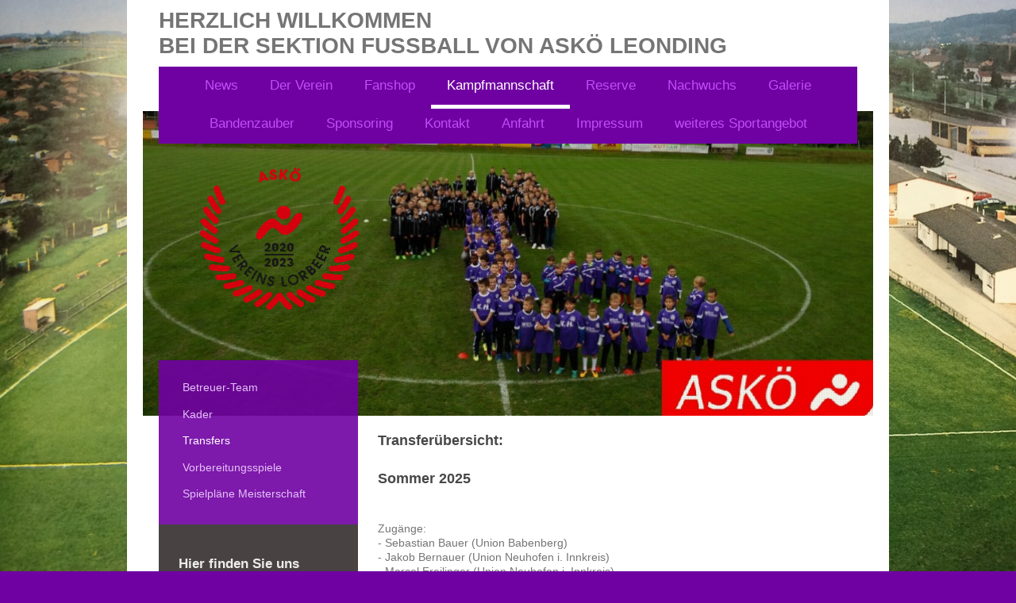

--- FILE ---
content_type: text/html; charset=UTF-8
request_url: https://www.askoe-leonding.at/kampfmannschaft/transfers/
body_size: 9592
content:
<!DOCTYPE html>
<html lang="de"  ><head prefix="og: http://ogp.me/ns# fb: http://ogp.me/ns/fb# business: http://ogp.me/ns/business#">
    <meta http-equiv="Content-Type" content="text/html; charset=utf-8"/>
    <meta name="generator" content="IONOS MyWebsite"/>
        
    <link rel="dns-prefetch" href="//cdn.website-start.de/"/>
    <link rel="dns-prefetch" href="//107.mod.mywebsite-editor.com"/>
    <link rel="dns-prefetch" href="https://107.sb.mywebsite-editor.com/"/>
    <link rel="shortcut icon" href="https://www.askoe-leonding.at/s/misc/favicon.png?1421602222"/>
        <title>ASKÖ Leonding Fußball - Transfers</title>
    <style type="text/css">@media screen and (max-device-width: 1024px) {.diyw a.switchViewWeb {display: inline !important;}}</style>
    <style type="text/css">@media screen and (min-device-width: 1024px) {
            .mediumScreenDisabled { display:block }
            .smallScreenDisabled { display:block }
        }
        @media screen and (max-device-width: 1024px) { .mediumScreenDisabled { display:none } }
        @media screen and (max-device-width: 568px) { .smallScreenDisabled { display:none } }
                @media screen and (min-width: 1024px) {
            .mobilepreview .mediumScreenDisabled { display:block }
            .mobilepreview .smallScreenDisabled { display:block }
        }
        @media screen and (max-width: 1024px) { .mobilepreview .mediumScreenDisabled { display:none } }
        @media screen and (max-width: 568px) { .mobilepreview .smallScreenDisabled { display:none } }</style>
    <meta name="viewport" content="width=device-width, initial-scale=1, maximum-scale=1, minimal-ui"/>

<meta name="format-detection" content="telephone=no"/>
        <meta name="keywords" content="Fußballverein, Fußball, Verein, Mitglied, Mannschaften, Team, Fußballmannschaft"/>
            <meta name="description" content="Neue Seite"/>
            <meta name="robots" content="index,follow"/>
        <link href="//cdn.website-start.de/templates/2110/style.css?1763478093678" rel="stylesheet" type="text/css"/>
    <link href="https://www.askoe-leonding.at/s/style/theming.css?1707404447" rel="stylesheet" type="text/css"/>
    <link href="//cdn.website-start.de/app/cdn/min/group/web.css?1763478093678" rel="stylesheet" type="text/css"/>
<link href="//cdn.website-start.de/app/cdn/min/moduleserver/css/de_DE/common,shoppingbasket?1763478093678" rel="stylesheet" type="text/css"/>
    <link href="//cdn.website-start.de/app/cdn/min/group/mobilenavigation.css?1763478093678" rel="stylesheet" type="text/css"/>
    <link href="https://107.sb.mywebsite-editor.com/app/logstate2-css.php?site=722360883&amp;t=1768948004" rel="stylesheet" type="text/css"/>

<script type="text/javascript">
    /* <![CDATA[ */
var stagingMode = '';
    /* ]]> */
</script>
<script src="https://107.sb.mywebsite-editor.com/app/logstate-js.php?site=722360883&amp;t=1768948004"></script>

    <link href="//cdn.website-start.de/templates/2110/print.css?1763478093678" rel="stylesheet" media="print" type="text/css"/>
    <script type="text/javascript">
    /* <![CDATA[ */
    var systemurl = 'https://107.sb.mywebsite-editor.com/';
    var webPath = '/';
    var proxyName = '';
    var webServerName = 'www.askoe-leonding.at';
    var sslServerUrl = 'https://www.askoe-leonding.at';
    var nonSslServerUrl = 'http://www.askoe-leonding.at';
    var webserverProtocol = 'http://';
    var nghScriptsUrlPrefix = '//107.mod.mywebsite-editor.com';
    var sessionNamespace = 'DIY_SB';
    var jimdoData = {
        cdnUrl:  '//cdn.website-start.de/',
        messages: {
            lightBox: {
    image : 'Bild',
    of: 'von'
}

        },
        isTrial: 0,
        pageId: 926496383    };
    var script_basisID = "722360883";

    diy = window.diy || {};
    diy.web = diy.web || {};

        diy.web.jsBaseUrl = "//cdn.website-start.de/s/build/";

    diy.context = diy.context || {};
    diy.context.type = diy.context.type || 'web';
    /* ]]> */
</script>

<script type="text/javascript" src="//cdn.website-start.de/app/cdn/min/group/web.js?1763478093678" crossorigin="anonymous"></script><script type="text/javascript" src="//cdn.website-start.de/s/build/web.bundle.js?1763478093678" crossorigin="anonymous"></script><script type="text/javascript" src="//cdn.website-start.de/app/cdn/min/group/mobilenavigation.js?1763478093678" crossorigin="anonymous"></script><script src="//cdn.website-start.de/app/cdn/min/moduleserver/js/de_DE/common,shoppingbasket?1763478093678"></script>
<script type="text/javascript" src="https://cdn.website-start.de/proxy/apps/the5mu/resource/dependencies/"></script><script type="text/javascript">
                    if (typeof require !== 'undefined') {
                        require.config({
                            waitSeconds : 10,
                            baseUrl : 'https://cdn.website-start.de/proxy/apps/the5mu/js/'
                        });
                    }
                </script><script type="text/javascript" src="//cdn.website-start.de/app/cdn/min/group/pfcsupport.js?1763478093678" crossorigin="anonymous"></script>    <meta property="og:type" content="business.business"/>
    <meta property="og:url" content="https://www.askoe-leonding.at/kampfmannschaft/transfers/"/>
    <meta property="og:title" content="ASKÖ Leonding Fußball - Transfers"/>
            <meta property="og:description" content="Neue Seite"/>
                <meta property="og:image" content="https://www.askoe-leonding.at/s/misc/logo.png?t=1766125249"/>
        <meta property="business:contact_data:country_name" content="Deutschland"/>
    <meta property="business:contact_data:street_address" content="Paschinger Straße 55"/>
    <meta property="business:contact_data:locality" content="Leonding"/>
    <meta property="business:contact_data:region" content="100"/>
    <meta property="business:contact_data:email" content="office@askoe-leonding.at"/>
    <meta property="business:contact_data:postal_code" content="4060"/>
    <meta property="business:contact_data:phone_number" content="+43 660 6771822"/>
    
    
</head>


<body class="body diyBgActive  cc-pagemode-default diyfeSidebarLeft diy-market-de_DE" data-pageid="926496383" id="page-926496383">
    
    <div class="diyw">
        <div class="diyweb">
	<div class="diywebLiveArea">
		
<nav id="diyfeMobileNav" class="diyfeCA diyfeCA2" role="navigation">
    <a title="Navigation aufklappen/zuklappen">Navigation aufklappen/zuklappen</a>
    <ul class="mainNav1"><li class=" hasSubNavigation"><a data-page-id="926312816" href="https://www.askoe-leonding.at/" class=" level_1"><span>News</span></a><span class="diyfeDropDownSubOpener">&nbsp;</span><div class="diyfeDropDownSubList diyfeCA diyfeCA3"><ul class="mainNav2"><li class=" hasSubNavigation"><a data-page-id="926490621" href="https://www.askoe-leonding.at/nw-trainersuche/" class=" level_2"><span>NW-Trainersuche</span></a></li><li class=" hasSubNavigation"><a data-page-id="926407411" href="https://www.askoe-leonding.at/vereinskollektion/" class=" level_2"><span>Vereinskollektion</span></a></li></ul></div></li><li class=" hasSubNavigation"><a data-page-id="926296461" href="https://www.askoe-leonding.at/der-verein/" class=" level_1"><span>Der Verein</span></a><span class="diyfeDropDownSubOpener">&nbsp;</span><div class="diyfeDropDownSubList diyfeCA diyfeCA3"><ul class="mainNav2"><li class=" hasSubNavigation"><a data-page-id="926296865" href="https://www.askoe-leonding.at/der-verein/sektionsleitung/" class=" level_2"><span>Sektionsleitung</span></a></li><li class=" hasSubNavigation"><a data-page-id="926297817" href="https://www.askoe-leonding.at/der-verein/chronik/" class=" level_2"><span>Chronik</span></a></li><li class=" hasSubNavigation"><a data-page-id="926297818" href="https://www.askoe-leonding.at/der-verein/gaumbergstadion/" class=" level_2"><span>Gaumbergstadion</span></a><span class="diyfeDropDownSubOpener">&nbsp;</span><div class="diyfeDropDownSubList diyfeCA diyfeCA3"><ul class="mainNav3"><li class=" hasSubNavigation"><a data-page-id="926497732" href="https://www.askoe-leonding.at/der-verein/gaumbergstadion/eintrittspreise/" class=" level_3"><span>Eintrittspreise</span></a></li></ul></div></li></ul></div></li><li class=" hasSubNavigation"><a data-page-id="926523967" href="https://www.askoe-leonding.at/fanshop/" class=" level_1"><span>Fanshop</span></a><div class="diyfeDropDownSubList diyfeCA diyfeCA3"><ul class="mainNav2"></ul></div></li><li class="parent hasSubNavigation"><a data-page-id="926296352" href="https://www.askoe-leonding.at/kampfmannschaft/" class="parent level_1"><span>Kampfmannschaft</span></a><span class="diyfeDropDownSubOpener">&nbsp;</span><div class="diyfeDropDownSubList diyfeCA diyfeCA3"><ul class="mainNav2"><li class=" hasSubNavigation"><a data-page-id="926297808" href="https://www.askoe-leonding.at/kampfmannschaft/betreuer-team/" class=" level_2"><span>Betreuer-Team</span></a></li><li class=" hasSubNavigation"><a data-page-id="926524047" href="https://www.askoe-leonding.at/kampfmannschaft/kader/" class=" level_2"><span>Kader</span></a></li><li class="current hasSubNavigation"><a data-page-id="926496383" href="https://www.askoe-leonding.at/kampfmannschaft/transfers/" class="current level_2"><span>Transfers</span></a></li><li class=" hasSubNavigation"><a data-page-id="926526004" href="https://www.askoe-leonding.at/kampfmannschaft/vorbereitungsspiele/" class=" level_2"><span>Vorbereitungsspiele</span></a></li><li class=" hasSubNavigation"><a data-page-id="926503985" href="https://www.askoe-leonding.at/kampfmannschaft/spielpläne-meisterschaft/" class=" level_2"><span>Spielpläne Meisterschaft</span></a></li></ul></div></li><li class=" hasSubNavigation"><a data-page-id="926524049" href="https://www.askoe-leonding.at/reserve/" class=" level_1"><span>Reserve</span></a><span class="diyfeDropDownSubOpener">&nbsp;</span><div class="diyfeDropDownSubList diyfeCA diyfeCA3"><ul class="mainNav2"><li class=" hasSubNavigation"><a data-page-id="926524050" href="https://www.askoe-leonding.at/reserve/betreuer-team/" class=" level_2"><span>Betreuer-Team</span></a></li><li class=" hasSubNavigation"><a data-page-id="926524051" href="https://www.askoe-leonding.at/reserve/kader/" class=" level_2"><span>Kader</span></a></li><li class=" hasSubNavigation"><a data-page-id="926524053" href="https://www.askoe-leonding.at/reserve/spielpläne-meisterschaft/" class=" level_2"><span>Spielpläne Meisterschaft</span></a></li></ul></div></li><li class=" hasSubNavigation"><a data-page-id="926296360" href="https://www.askoe-leonding.at/nachwuchs/" class=" level_1"><span>Nachwuchs</span></a><span class="diyfeDropDownSubOpener">&nbsp;</span><div class="diyfeDropDownSubList diyfeCA diyfeCA3"><ul class="mainNav2"><li class=" hasSubNavigation"><a data-page-id="926296361" href="https://www.askoe-leonding.at/nachwuchs/nachwuchsleitung/" class=" level_2"><span>Nachwuchsleitung</span></a></li><li class=" hasSubNavigation"><a data-page-id="926520185" href="https://www.askoe-leonding.at/nachwuchs/nw-tormanntraining/" class=" level_2"><span>NW-Tormanntraining</span></a></li><li class=" hasSubNavigation"><a data-page-id="926528483" href="https://www.askoe-leonding.at/nachwuchs/spieleranmeldung/" class=" level_2"><span>Spieleranmeldung</span></a></li><li class=" hasSubNavigation"><a data-page-id="926347631" href="https://www.askoe-leonding.at/nachwuchs/u17/" class=" level_2"><span>U17</span></a><span class="diyfeDropDownSubOpener">&nbsp;</span><div class="diyfeDropDownSubList diyfeCA diyfeCA3"><ul class="mainNav3"><li class=" hasSubNavigation"><a data-page-id="926490608" href="https://www.askoe-leonding.at/nachwuchs/u17/betreuer-team/" class=" level_3"><span>Betreuer Team</span></a></li></ul></div></li><li class=" hasSubNavigation"><a data-page-id="926421329" href="https://www.askoe-leonding.at/nachwuchs/u15/" class=" level_2"><span>U15</span></a><span class="diyfeDropDownSubOpener">&nbsp;</span><div class="diyfeDropDownSubList diyfeCA diyfeCA3"><ul class="mainNav3"><li class=" hasSubNavigation"><a data-page-id="926490610" href="https://www.askoe-leonding.at/nachwuchs/u15/betreuer-team/" class=" level_3"><span>Betreuer Team</span></a></li></ul></div></li><li class=" hasSubNavigation"><a data-page-id="926453796" href="https://www.askoe-leonding.at/nachwuchs/u14/" class=" level_2"><span>U14</span></a><span class="diyfeDropDownSubOpener">&nbsp;</span><div class="diyfeDropDownSubList diyfeCA diyfeCA3"><ul class="mainNav3"><li class=" hasSubNavigation"><a data-page-id="926490612" href="https://www.askoe-leonding.at/nachwuchs/u14/betreuer-team/" class=" level_3"><span>Betreuer Team</span></a></li></ul></div></li><li class=" hasSubNavigation"><a data-page-id="926478736" href="https://www.askoe-leonding.at/nachwuchs/u13/" class=" level_2"><span>U13</span></a><span class="diyfeDropDownSubOpener">&nbsp;</span><div class="diyfeDropDownSubList diyfeCA diyfeCA3"><ul class="mainNav3"><li class=" hasSubNavigation"><a data-page-id="926490615" href="https://www.askoe-leonding.at/nachwuchs/u13/betreuer-team/" class=" level_3"><span>Betreuer Team</span></a></li></ul></div></li><li class=" hasSubNavigation"><a data-page-id="926296480" href="https://www.askoe-leonding.at/nachwuchs/u12/" class=" level_2"><span>U12</span></a><span class="diyfeDropDownSubOpener">&nbsp;</span><div class="diyfeDropDownSubList diyfeCA diyfeCA3"><ul class="mainNav3"><li class=" hasSubNavigation"><a data-page-id="926490600" href="https://www.askoe-leonding.at/nachwuchs/u12/betreuer-team/" class=" level_3"><span>Betreuer Team</span></a></li></ul></div></li><li class=" hasSubNavigation"><a data-page-id="926510277" href="https://www.askoe-leonding.at/nachwuchs/u11/" class=" level_2"><span>U11</span></a><span class="diyfeDropDownSubOpener">&nbsp;</span><div class="diyfeDropDownSubList diyfeCA diyfeCA3"><ul class="mainNav3"><li class=" hasSubNavigation"><a data-page-id="926510278" href="https://www.askoe-leonding.at/nachwuchs/u11/betreuer-team/" class=" level_3"><span>Betreuer Team</span></a></li></ul></div></li><li class=" hasSubNavigation"><a data-page-id="926296484" href="https://www.askoe-leonding.at/nachwuchs/u10/" class=" level_2"><span>U10</span></a><span class="diyfeDropDownSubOpener">&nbsp;</span><div class="diyfeDropDownSubList diyfeCA diyfeCA3"><ul class="mainNav3"><li class=" hasSubNavigation"><a data-page-id="926490604" href="https://www.askoe-leonding.at/nachwuchs/u10/betreuer-team/" class=" level_3"><span>Betreuer Team</span></a></li></ul></div></li><li class=" hasSubNavigation"><a data-page-id="926526715" href="https://www.askoe-leonding.at/nachwuchs/u09/" class=" level_2"><span>U09</span></a><span class="diyfeDropDownSubOpener">&nbsp;</span><div class="diyfeDropDownSubList diyfeCA diyfeCA3"><ul class="mainNav3"><li class=" hasSubNavigation"><a data-page-id="926526716" href="https://www.askoe-leonding.at/nachwuchs/u09/betreuer/" class=" level_3"><span>Betreuer</span></a></li></ul></div></li><li class=" hasSubNavigation"><a data-page-id="926296481" href="https://www.askoe-leonding.at/nachwuchs/u08/" class=" level_2"><span>U08</span></a><span class="diyfeDropDownSubOpener">&nbsp;</span><div class="diyfeDropDownSubList diyfeCA diyfeCA3"><ul class="mainNav3"><li class=" hasSubNavigation"><a data-page-id="926490605" href="https://www.askoe-leonding.at/nachwuchs/u08/betreuer-team/" class=" level_3"><span>Betreuer Team</span></a></li></ul></div></li><li class=" hasSubNavigation"><a data-page-id="926296483" href="https://www.askoe-leonding.at/nachwuchs/u07/" class=" level_2"><span>U07</span></a><span class="diyfeDropDownSubOpener">&nbsp;</span><div class="diyfeDropDownSubList diyfeCA diyfeCA3"><ul class="mainNav3"><li class=" hasSubNavigation"><a data-page-id="926490602" href="https://www.askoe-leonding.at/nachwuchs/u07/betreuer-team/" class=" level_3"><span>Betreuer Team</span></a></li></ul></div></li><li class=" hasSubNavigation"><a data-page-id="926296485" href="https://www.askoe-leonding.at/nachwuchs/bambinis/" class=" level_2"><span>Bambinis</span></a><span class="diyfeDropDownSubOpener">&nbsp;</span><div class="diyfeDropDownSubList diyfeCA diyfeCA3"><ul class="mainNav3"><li class=" hasSubNavigation"><a data-page-id="926490616" href="https://www.askoe-leonding.at/nachwuchs/bambinis/betreuer-team/" class=" level_3"><span>Betreuer Team</span></a></li><li class=" hasSubNavigation"><a data-page-id="926297803" href="https://www.askoe-leonding.at/nachwuchs/bambinis/trainingszeiten/" class=" level_3"><span>Trainingszeiten</span></a></li><li class=" hasSubNavigation"><a data-page-id="926297804" href="https://www.askoe-leonding.at/nachwuchs/bambinis/impressionen/" class=" level_3"><span>Impressionen</span></a></li></ul></div></li></ul></div></li><li class=" hasSubNavigation"><a data-page-id="926524220" href="https://www.askoe-leonding.at/galerie/" class=" level_1"><span>Galerie</span></a><span class="diyfeDropDownSubOpener">&nbsp;</span><div class="diyfeDropDownSubList diyfeCA diyfeCA3"><ul class="mainNav2"><li class=" hasSubNavigation"><a data-page-id="926531960" href="https://www.askoe-leonding.at/galerie/2022/" class=" level_2"><span>2022</span></a><span class="diyfeDropDownSubOpener">&nbsp;</span><div class="diyfeDropDownSubList diyfeCA diyfeCA3"><ul class="mainNav3"><li class=" hasSubNavigation"><a data-page-id="926524580" href="https://www.askoe-leonding.at/galerie/2022/2022-03-19-sv-franckviertel/" class=" level_3"><span>2022-03-19 SV Franckviertel</span></a></li><li class=" hasSubNavigation"><a data-page-id="926524834" href="https://www.askoe-leonding.at/galerie/2022/2022-04-01-sv-urfahr/" class=" level_3"><span>2022-04-01 SV Urfahr</span></a></li><li class=" hasSubNavigation"><a data-page-id="926524906" href="https://www.askoe-leonding.at/galerie/2022/2022-04-08-edelweiss-juniors/" class=" level_3"><span>2022-04-08 Edelweiss Juniors</span></a></li><li class=" hasSubNavigation"><a data-page-id="926524940" href="https://www.askoe-leonding.at/galerie/2022/trainingslager-nw-2022/" class=" level_3"><span>Trainingslager NW 2022</span></a></li><li class=" hasSubNavigation"><a data-page-id="926525013" href="https://www.askoe-leonding.at/galerie/2022/2022-04-19-sv-oftering/" class=" level_3"><span>2022-04-19 SV Oftering</span></a></li><li class=" hasSubNavigation"><a data-page-id="926525076" href="https://www.askoe-leonding.at/galerie/2022/2022-04-24-fc-wels-juniors/" class=" level_3"><span>2022-04-24 FC Wels Juniors</span></a></li><li class=" hasSubNavigation"><a data-page-id="926525178" href="https://www.askoe-leonding.at/galerie/2022/2022-04-29-spg-walding-rottenegg/" class=" level_3"><span>2022-04-29 SPG Walding/Rottenegg</span></a></li><li class=" hasSubNavigation"><a data-page-id="926525282" href="https://www.askoe-leonding.at/galerie/2022/2022-05-07-kirchberg-thening/" class=" level_3"><span>2022-05-07 Kirchberg/Thening</span></a></li><li class=" hasSubNavigation"><a data-page-id="926525422" href="https://www.askoe-leonding.at/galerie/2022/2022-05-15-stahl-linz/" class=" level_3"><span>2022-05-15 Stahl Linz</span></a></li><li class=" hasSubNavigation"><a data-page-id="926525506" href="https://www.askoe-leonding.at/galerie/2022/2022-05-20-union-babenberg/" class=" level_3"><span>2022-05-20 Union Babenberg</span></a></li><li class=" hasSubNavigation"><a data-page-id="926525619" href="https://www.askoe-leonding.at/galerie/2022/2022-05-26-st-martin-tr/" class=" level_3"><span>2022-05-26 St.Martin/Tr.</span></a></li><li class=" hasSubNavigation"><a data-page-id="926525620" href="https://www.askoe-leonding.at/galerie/2022/2022-05-29-dardania/" class=" level_3"><span>2022-05-29 Dardania</span></a></li><li class=" hasSubNavigation"><a data-page-id="926525722" href="https://www.askoe-leonding.at/galerie/2022/2022-06-06-pasching-16/" class=" level_3"><span>2022-06-06 Pasching 16</span></a></li><li class=" hasSubNavigation"><a data-page-id="926525785" href="https://www.askoe-leonding.at/galerie/2022/2022-06-11-alkoven/" class=" level_3"><span>2022-06-11 Alkoven</span></a></li><li class=" hasSubNavigation"><a data-page-id="926525786" href="https://www.askoe-leonding.at/galerie/2022/2022-06-11-meisterfeier/" class=" level_3"><span>2022-06-11 MEISTERFEIER</span></a></li></ul></div></li><li class=" hasSubNavigation"><a data-page-id="926524221" href="https://www.askoe-leonding.at/galerie/trainingslager-km-2022/" class=" level_2"><span>Trainingslager KM 2022</span></a><span class="diyfeDropDownSubOpener">&nbsp;</span><div class="diyfeDropDownSubList diyfeCA diyfeCA3"><ul class="mainNav3"><li class=" hasSubNavigation"><a data-page-id="926524222" href="https://www.askoe-leonding.at/galerie/trainingslager-km-2022/do-03-03-2022/" class=" level_3"><span>DO, 03.03.2022</span></a></li><li class=" hasSubNavigation"><a data-page-id="926524223" href="https://www.askoe-leonding.at/galerie/trainingslager-km-2022/fr-04-03-2022/" class=" level_3"><span>FR, 04.03.2022</span></a></li><li class=" hasSubNavigation"><a data-page-id="926524224" href="https://www.askoe-leonding.at/galerie/trainingslager-km-2022/sa-05-03-2022/" class=" level_3"><span>SA, 05.03.2022</span></a></li><li class=" hasSubNavigation"><a data-page-id="926524225" href="https://www.askoe-leonding.at/galerie/trainingslager-km-2022/so-06-03-2022/" class=" level_3"><span>SO, 06.03.2022</span></a></li></ul></div></li><li class=" hasSubNavigation"><a data-page-id="926531961" href="https://www.askoe-leonding.at/galerie/saison-2023-24/" class=" level_2"><span>Saison 2023/24</span></a><span class="diyfeDropDownSubOpener">&nbsp;</span><div class="diyfeDropDownSubList diyfeCA diyfeCA3"><ul class="mainNav3"><li class=" hasSubNavigation"><a data-page-id="926531962" href="https://www.askoe-leonding.at/galerie/saison-2023-24/2023-07-18-km-vs-spg-katsdorf/" class=" level_3"><span>2023-07-18 KM vs. SPG Katsdorf</span></a></li><li class=" hasSubNavigation"><a data-page-id="926531975" href="https://www.askoe-leonding.at/galerie/saison-2023-24/2023-07-21-km-vs-luftenberg/" class=" level_3"><span>2023-07-21 KM vs. Luftenberg</span></a></li><li class=" hasSubNavigation"><a data-page-id="926532058" href="https://www.askoe-leonding.at/galerie/saison-2023-24/2023-07-24-1b-vs-v-marchtrenk/" class=" level_3"><span>2023-07-24 1b vs. V. Marchtrenk</span></a></li><li class=" hasSubNavigation"><a data-page-id="926532079" href="https://www.askoe-leonding.at/galerie/saison-2023-24/2023-07-27-km-vs-spg-katsdorf/" class=" level_3"><span>2023-07-27 KM vs. SPG Katsdorf</span></a></li><li class=" hasSubNavigation"><a data-page-id="926532156" href="https://www.askoe-leonding.at/galerie/saison-2023-24/2023-08-02-bis-2023-08-04-sommercamp-1-woche/" class=" level_3"><span>2023-08-02 bis 2023-08-04 Sommercamp 1. Woche</span></a></li><li class=" hasSubNavigation"><a data-page-id="926532399" href="https://www.askoe-leonding.at/galerie/saison-2023-24/2023-08-20-km-vs-spg-nnk-st-florian-juniors/" class=" level_3"><span>2023-08-20 KM vs. SPG NNK / St. Florian Juniors</span></a></li><li class=" hasSubNavigation"><a data-page-id="926532435" href="https://www.askoe-leonding.at/galerie/saison-2023-24/2023-08-27-km-1b-vs-pucking/" class=" level_3"><span>2023-08-27 KM/1b vs. Pucking</span></a></li><li class=" hasSubNavigation"><a data-page-id="926532562" href="https://www.askoe-leonding.at/galerie/saison-2023-24/2023-09-03-km-1b-vs-blaue-elf-linz/" class=" level_3"><span>2023-09-03 KM/1b vs. Blaue Elf Linz</span></a></li><li class=" hasSubNavigation"><a data-page-id="926532976" href="https://www.askoe-leonding.at/galerie/saison-2023-24/2023-09-30-km-1b-vs-neue-heimat-linz/" class=" level_3"><span>2023-09-30 KM/1b vs. Neue Heimat Linz</span></a></li><li class=" hasSubNavigation"><a data-page-id="926533023" href="https://www.askoe-leonding.at/galerie/saison-2023-24/2023-10-07-km-1b-vs-spg-wilhering-mühlbach/" class=" level_3"><span>2023-10-07 KM/1b vs. SPG Wilhering/Mühlbach</span></a></li><li class=" hasSubNavigation"><a data-page-id="926533388" href="https://www.askoe-leonding.at/galerie/saison-2023-24/2023-11-04-km-vs-eferding-fraham/" class=" level_3"><span>2023-11-04 KM vs. Eferding/Fraham</span></a></li><li class=" hasSubNavigation"><a data-page-id="926535077" href="https://www.askoe-leonding.at/galerie/saison-2023-24/2024-02-24-km-vs-sv-haka-traun/" class=" level_3"><span>2024-02-24 KM vs. SV HAKA Traun</span></a></li><li class=" hasSubNavigation"><a data-page-id="926535537" href="https://www.askoe-leonding.at/galerie/saison-2023-24/2024-03-30-km-1b-vs-blaue-elf-linz/" class=" level_3"><span>2024-03-30 KM/1b vs. Blaue Elf Linz</span></a></li><li class=" hasSubNavigation"><a data-page-id="926535786" href="https://www.askoe-leonding.at/galerie/saison-2023-24/2024-04-20-km-1b-vs-pichling/" class=" level_3"><span>2024-04-20 KM/1b vs. Pichling</span></a></li><li class=" hasSubNavigation"><a data-page-id="926535879" href="https://www.askoe-leonding.at/galerie/saison-2023-24/2024-04-27-km-1b-vs-neue-heimat/" class=" level_3"><span>2024-04-27 KM/1b vs. Neue Heimat</span></a></li><li class=" hasSubNavigation"><a data-page-id="926535999" href="https://www.askoe-leonding.at/galerie/saison-2023-24/2024-05-09-km-1b-vs-dionysen-tr/" class=" level_3"><span>2024-05-09 KM/1b vs. Dionysen/Tr.</span></a></li></ul></div></li><li class=" hasSubNavigation"><a data-page-id="926537397" href="https://www.askoe-leonding.at/galerie/saison-2024-25/" class=" level_2"><span>Saison 2024/25</span></a><span class="diyfeDropDownSubOpener">&nbsp;</span><div class="diyfeDropDownSubList diyfeCA diyfeCA3"><ul class="mainNav3"><li class=" hasSubNavigation"><a data-page-id="926537398" href="https://www.askoe-leonding.at/galerie/saison-2024-25/2024-09-20-km-1b-vs-union-ansfelden/" class=" level_3"><span>2024-09-20 KM/1b vs. Union Ansfelden</span></a></li><li class=" hasSubNavigation"><a data-page-id="926537663" href="https://www.askoe-leonding.at/galerie/saison-2024-25/2024-10-12-km-1b-vs-union-leonding/" class=" level_3"><span>2024-10-12 KM/1b vs. Union Leonding</span></a></li><li class=" hasSubNavigation"><a data-page-id="926537875" href="https://www.askoe-leonding.at/galerie/saison-2024-25/2024-11-02-1b-vs-bad-hall/" class=" level_3"><span>2024-11-02 1b vs. Bad Hall</span></a></li><li class=" hasSubNavigation"><a data-page-id="926537959" href="https://www.askoe-leonding.at/galerie/saison-2024-25/2024-11-09-km-1b-vs-spv-kematen-piberbach-rohr/" class=" level_3"><span>2024-11-09 KM/1b vs. SPV Kematen-Piberbach/Rohr</span></a></li></ul></div></li></ul></div></li><li class=" hasSubNavigation"><a data-page-id="926487170" href="https://www.askoe-leonding.at/bandenzauber/" class=" level_1"><span>Bandenzauber</span></a><div class="diyfeDropDownSubList diyfeCA diyfeCA3"><ul class="mainNav2"></ul></div></li><li class=" hasSubNavigation"><a data-page-id="926296473" href="https://www.askoe-leonding.at/sponsoring/" class=" level_1"><span>Sponsoring</span></a><div class="diyfeDropDownSubList diyfeCA diyfeCA3"><ul class="mainNav2"></ul></div></li><li class=" hasSubNavigation"><a data-page-id="926296341" href="https://www.askoe-leonding.at/kontakt/" class=" level_1"><span>Kontakt</span></a></li><li class=" hasSubNavigation"><a data-page-id="926296342" href="https://www.askoe-leonding.at/anfahrt/" class=" level_1"><span>Anfahrt</span></a></li><li class=" hasSubNavigation"><a data-page-id="926296343" href="https://www.askoe-leonding.at/impressum/" class=" level_1"><span>Impressum</span></a></li><li class=" hasSubNavigation"><a data-page-id="926512319" href="https://www.askoe-leonding.at/weiteres-sportangebot/" class=" level_1"><span>weiteres Sportangebot</span></a><span class="diyfeDropDownSubOpener">&nbsp;</span><div class="diyfeDropDownSubList diyfeCA diyfeCA3"><ul class="mainNav2"><li class=" hasSubNavigation"><a data-page-id="926512325" href="https://www.askoe-leonding.at/weiteres-sportangebot/judo/" class=" level_2"><span>Judo</span></a></li><li class=" hasSubNavigation"><a data-page-id="926512324" href="https://www.askoe-leonding.at/weiteres-sportangebot/ringen/" class=" level_2"><span>Ringen</span></a></li><li class=" hasSubNavigation"><a data-page-id="926512323" href="https://www.askoe-leonding.at/weiteres-sportangebot/schach/" class=" level_2"><span>Schach</span></a></li><li class=" hasSubNavigation"><a data-page-id="926512322" href="https://www.askoe-leonding.at/weiteres-sportangebot/stocksport/" class=" level_2"><span>Stocksport</span></a></li><li class=" hasSubNavigation"><a data-page-id="926512321" href="https://www.askoe-leonding.at/weiteres-sportangebot/tennis/" class=" level_2"><span>Tennis</span></a></li><li class=" hasSubNavigation"><a data-page-id="926512327" href="https://www.askoe-leonding.at/weiteres-sportangebot/tischtennis/" class=" level_2"><span>Tischtennis</span></a></li><li class=" hasSubNavigation"><a data-page-id="926512328" href="https://www.askoe-leonding.at/weiteres-sportangebot/turnen-gymnastik-fit-50/" class=" level_2"><span>Turnen, Gymnastik, FIT +50</span></a></li><li class=" hasSubNavigation"><a data-page-id="926512320" href="https://www.askoe-leonding.at/weiteres-sportangebot/wintersport/" class=" level_2"><span>Wintersport</span></a></li></ul></div></li></ul></nav>
	</div>
	<div class="diywebLogo">
		<div class="diywebLiveArea">
			<div class="diywebMainGutter">
				<div class="diyfeGE">
					<div class="diyfeCA diyfeCA1">
						
    <style type="text/css" media="all">
        /* <![CDATA[ */
                .diyw #website-logo {
            text-align: left !important;
                        padding: 0px 0;
                    }
        
        
        .diyw #website-logo p.website-logo-text,
        .diyw #website-logo p.website-logo-text a.website-logo-text {
            text-align: left !important;
            font-family: Verdana, Geneva, sans-serif !important;
            font-size: 28px !important;
            font-style: normal !important;
            font-weight: bold !important;
        }
        
                /* ]]> */
    </style>

    <div id="website-logo">
    
                    <p class="website-logo-text "><a href="https://www.askoe-leonding.at/" class="website-logo-text">HERZLICH WILLKOMMEN<br/>
BEI DER SEKTION FUSSBALL VON ASKÖ LEONDING</a>
            </p>
            </div>


					</div>
				</div>
			</div>
		</div>
	</div>
	<div class="diywebLiveArea">
		<div class="diywebAppContainer"><div id="diywebAppContainer1st"></div></div>
	</div>
	<div class="diywebNav diywebNavHorizontal diywebNavMain diywebNav1">
		<div class="diywebLiveArea diyfeCA diyfeCA2">
				<div class="diywebMainGutter">
					<div class="diyfeGE">
						<div class="diywebGutter">
							<div class="diywebExpander">
								<div class="webnavigation"><ul id="mainNav1" class="mainNav1"><li class="navTopItemGroup_1"><a data-page-id="926312816" href="https://www.askoe-leonding.at/" class="level_1"><span>News</span></a></li><li class="navTopItemGroup_2"><a data-page-id="926296461" href="https://www.askoe-leonding.at/der-verein/" class="level_1"><span>Der Verein</span></a></li><li class="navTopItemGroup_3"><a data-page-id="926523967" href="https://www.askoe-leonding.at/fanshop/" class="level_1"><span>Fanshop</span></a></li><li class="navTopItemGroup_4"><a data-page-id="926296352" href="https://www.askoe-leonding.at/kampfmannschaft/" class="parent level_1"><span>Kampfmannschaft</span></a></li><li class="navTopItemGroup_5"><a data-page-id="926524049" href="https://www.askoe-leonding.at/reserve/" class="level_1"><span>Reserve</span></a></li><li class="navTopItemGroup_6"><a data-page-id="926296360" href="https://www.askoe-leonding.at/nachwuchs/" class="level_1"><span>Nachwuchs</span></a></li><li class="navTopItemGroup_7"><a data-page-id="926524220" href="https://www.askoe-leonding.at/galerie/" class="level_1"><span>Galerie</span></a></li><li class="navTopItemGroup_8"><a data-page-id="926487170" href="https://www.askoe-leonding.at/bandenzauber/" class="level_1"><span>Bandenzauber</span></a></li><li class="navTopItemGroup_9"><a data-page-id="926296473" href="https://www.askoe-leonding.at/sponsoring/" class="level_1"><span>Sponsoring</span></a></li><li class="navTopItemGroup_10"><a data-page-id="926296341" href="https://www.askoe-leonding.at/kontakt/" class="level_1"><span>Kontakt</span></a></li><li class="navTopItemGroup_11"><a data-page-id="926296342" href="https://www.askoe-leonding.at/anfahrt/" class="level_1"><span>Anfahrt</span></a></li><li class="navTopItemGroup_12"><a data-page-id="926296343" href="https://www.askoe-leonding.at/impressum/" class="level_1"><span>Impressum</span></a></li><li class="navTopItemGroup_13"><a data-page-id="926512319" href="https://www.askoe-leonding.at/weiteres-sportangebot/" class="level_1"><span>weiteres Sportangebot</span></a></li></ul></div>
							</div>
						</div>
					</div>
				</div>
			</div>
	</div>
	<div class="diywebEmotionHeader">
			<div class="diywebLiveArea">
				<div class="diywebMainGutter">
					<div class="diyfeGE">
						<div class="diywebGutter">

							
<style type="text/css" media="all">
.diyw div#emotion-header {
        max-width: 920px;
        max-height: 384px;
                background: #EEEEEE;
    }

.diyw div#emotion-header-title-bg {
    left: 0%;
    top: 35%;
    width: 100%;
    height: 100%;

    background-color: #6e0aa0;
    opacity: 0.00;
    filter: alpha(opacity = 0);
    display: none;}

.diyw div#emotion-header strong#emotion-header-title {
    left: 12%;
    top: 35%;
    color: #ffffff;
    display: none;    font: italic bold 34px/120% Verdana, Geneva, sans-serif;
}

.diyw div#emotion-no-bg-container{
    max-height: 384px;
}

.diyw div#emotion-no-bg-container .emotion-no-bg-height {
    margin-top: 41.74%;
}
</style>
<div id="emotion-header" data-action="loadView" data-params="active" data-imagescount="1">
            <img src="https://www.askoe-leonding.at/s/img/emotionheader.png?1649244233.920px.384px" id="emotion-header-img" alt=""/>
            
        <div id="ehSlideshowPlaceholder">
            <div id="ehSlideShow">
                <div class="slide-container">
                                        <div style="background-color: #EEEEEE">
                            <img src="https://www.askoe-leonding.at/s/img/emotionheader.png?1649244233.920px.384px" alt=""/>
                        </div>
                                    </div>
            </div>
        </div>


        <script type="text/javascript">
        //<![CDATA[
                diy.module.emotionHeader.slideShow.init({ slides: [{"url":"https:\/\/www.askoe-leonding.at\/s\/img\/emotionheader.png?1649244233.920px.384px","image_alt":"","bgColor":"#EEEEEE"}] });
        //]]>
        </script>

    
    
    
    
    
    <script type="text/javascript">
    //<![CDATA[
    (function ($) {
        function enableSvgTitle() {
                        var titleSvg = $('svg#emotion-header-title-svg'),
                titleHtml = $('#emotion-header-title'),
                emoWidthAbs = 920,
                emoHeightAbs = 384,
                offsetParent,
                titlePosition,
                svgBoxWidth,
                svgBoxHeight;

                        if (titleSvg.length && titleHtml.length) {
                offsetParent = titleHtml.offsetParent();
                titlePosition = titleHtml.position();
                svgBoxWidth = titleHtml.width();
                svgBoxHeight = titleHtml.height();

                                titleSvg.get(0).setAttribute('viewBox', '0 0 ' + svgBoxWidth + ' ' + svgBoxHeight);
                titleSvg.css({
                   left: Math.roundTo(100 * titlePosition.left / offsetParent.width(), 3) + '%',
                   top: Math.roundTo(100 * titlePosition.top / offsetParent.height(), 3) + '%',
                   width: Math.roundTo(100 * svgBoxWidth / emoWidthAbs, 3) + '%',
                   height: Math.roundTo(100 * svgBoxHeight / emoHeightAbs, 3) + '%'
                });

                titleHtml.css('visibility','hidden');
                titleSvg.css('visibility','visible');
            }
        }

        
            var posFunc = function($, overrideSize) {
                var elems = [], containerWidth, containerHeight;
                                    elems.push({
                        selector: '#emotion-header-title',
                        overrideSize: true,
                        horPos: 44.5,
                        vertPos: 30.53                    });
                    lastTitleWidth = $('#emotion-header-title').width();
                                                elems.push({
                    selector: '#emotion-header-title-bg',
                    horPos: 0,
                    vertPos: 0                });
                                
                containerWidth = parseInt('920');
                containerHeight = parseInt('384');

                for (var i = 0; i < elems.length; ++i) {
                    var el = elems[i],
                        $el = $(el.selector),
                        pos = {
                            left: el.horPos,
                            top: el.vertPos
                        };
                    if (!$el.length) continue;
                    var anchorPos = $el.anchorPosition();
                    anchorPos.$container = $('#emotion-header');

                    if (overrideSize === true || el.overrideSize === true) {
                        anchorPos.setContainerSize(containerWidth, containerHeight);
                    } else {
                        anchorPos.setContainerSize(null, null);
                    }

                    var pxPos = anchorPos.fromAnchorPosition(pos),
                        pcPos = anchorPos.toPercentPosition(pxPos);

                    var elPos = {};
                    if (!isNaN(parseFloat(pcPos.top)) && isFinite(pcPos.top)) {
                        elPos.top = pcPos.top + '%';
                    }
                    if (!isNaN(parseFloat(pcPos.left)) && isFinite(pcPos.left)) {
                        elPos.left = pcPos.left + '%';
                    }
                    $el.css(elPos);
                }

                // switch to svg title
                enableSvgTitle();
            };

                        var $emotionImg = jQuery('#emotion-header-img');
            if ($emotionImg.length > 0) {
                // first position the element based on stored size
                posFunc(jQuery, true);

                // trigger reposition using the real size when the element is loaded
                var ehLoadEvTriggered = false;
                $emotionImg.one('load', function(){
                    posFunc(jQuery);
                    ehLoadEvTriggered = true;
                                        diy.module.emotionHeader.slideShow.start();
                                    }).each(function() {
                                        if(this.complete || typeof this.complete === 'undefined') {
                        jQuery(this).load();
                    }
                });

                                noLoadTriggeredTimeoutId = setTimeout(function() {
                    if (!ehLoadEvTriggered) {
                        posFunc(jQuery);
                    }
                    window.clearTimeout(noLoadTriggeredTimeoutId)
                }, 5000);//after 5 seconds
            } else {
                jQuery(function(){
                    posFunc(jQuery);
                });
            }

                        if (jQuery.isBrowser && jQuery.isBrowser.ie8) {
                var longTitleRepositionCalls = 0;
                longTitleRepositionInterval = setInterval(function() {
                    if (lastTitleWidth > 0 && lastTitleWidth != jQuery('#emotion-header-title').width()) {
                        posFunc(jQuery);
                    }
                    longTitleRepositionCalls++;
                    // try this for 5 seconds
                    if (longTitleRepositionCalls === 5) {
                        window.clearInterval(longTitleRepositionInterval);
                    }
                }, 1000);//each 1 second
            }

            }(jQuery));
    //]]>
    </script>

    </div>

						</div>
					</div>
				</div>
			</div>
		</div>
	<div class="diywebContent">
		<div class="diywebLiveArea">
			<div class="diywebMainGutter">
				<div class="diyfeGridGroup diyfeCA diyfeCA1">
					<div class="diywebMain diyfeGE">
						<div class="diywebGutter">
							
        <div id="content_area">
        	<div id="content_start"></div>
        	
        
        <div id="matrix_1027373442" class="sortable-matrix" data-matrixId="1027373442"><div class="n module-type-header diyfeLiveArea "> <h2><span class="diyfeDecoration">Transferübersicht:</span></h2> </div><div class="n module-type-header diyfeLiveArea "> <h2><span class="diyfeDecoration">Sommer 2025</span></h2> </div><div class="n module-type-text diyfeLiveArea "> <p> </p>
<p>Zugänge:</p>
<p>- Sebastian Bauer (Union Babenberg)</p>
<p>- Jakob Bernauer (Union Neuhofen i. Innkreis)</p>
<p>- Marcel Freilinger (Union Neuhofen i. Innkreis)</p>
<p>- Moritz Günther (SK ADmira Linz)</p>
<p>- Michael Halbartschlager (ASKÖ Donau Linz)</p>
<p>- Sandro Langwieser (Union Sankt Florian)</p>
<p>- Marcel Schenk (SU Bad Leonfelden)</p>
<p> </p>
<p>Abgänge:</p>
<p>- Rene Burgstaller (Union Ansfelden)</p>
<p> </p>
<p> </p> </div><div class="n module-type-header diyfeLiveArea "> <h2><span class="diyfeDecoration">Winter 2025</span></h2> </div><div class="n module-type-text diyfeLiveArea "> <p> </p>
<p>Zugänge:</p>
<p>- Maximilian Neubauer (DSG Union Pichling)</p>
<p>- Sebastian Begicevic (SV Alkoven)</p>
<p>- Nicolas Bellili (UFC Eferding)</p>
<p> </p>
<p>Abgänge:</p>
<p>- <span style="background-color:#ffffff;">Soleyman Mohammadi</span> </p>
<p>- Ralf Fluch (Karrierepause)</p>
<p>- Alexander Haider (Karriereende)</p>
<p> </p>
<p> </p> </div><div class="n module-type-header diyfeLiveArea "> <h2><span class="diyfeDecoration">Sommer 2024</span></h2> </div><div class="n module-type-text diyfeLiveArea "> <p> </p>
<p>Zugänge:</p>
<p>- Manuel Pernsteiner (Union Haid)</p>
<p>- Soleyman Mohammadi (SV Pasching 16)</p>
<p> </p>
<p>Abgänge:</p>
<p>- Lluc Boada (CF Matadepera/ESP)</p>
<p>- Raphael Gibus (Union Ansfelden)</p>
<p> </p> </div><div class="n module-type-header diyfeLiveArea "> <h2><span class="diyfeDecoration">Winter 2024</span></h2> </div><div class="n module-type-text diyfeLiveArea "> <p> </p>
<p>Zugänge:</p>
<p>- Ralf Fluch (reaktiviert)</p>
<p>- Yannick Dambaur (TSV Winkelhaid/GER)</p>
<p>- Lluc Boada (CF Matadepera/ESP)</p>
<p> </p>
<p>Abgänge:</p>
<p>- Manuel Moser (SK Asten)</p>
<p> </p> </div><div class="n module-type-header diyfeLiveArea "> <h2><span class="diyfeDecoration">Sommer 2023</span></h2> </div><div class="n module-type-text diyfeLiveArea "> <p>Zugänge:</p>
<p>- Markus Piesinger (SPG Pregarten)</p>
<p>- Alexander Haider <span style="background-color:#ffffff;">(SPG Pregarten)</span></p>
<p>- Mathias Haider <span style="background-color:#ffffff;">(SPG Pregarten)</span></p>
<p>- Moritz Gimpl (SC Leogang)</p>
<p>- Giuliano Bernardoni (SC Marchtrenk)</p>
<p>- Rene Burgstaller (Union Ansfelden)</p>
<p>- Daniel Königslehner (Union Ansfelden)</p>
<p>- Manuel Moser (SK Asten)</p> </div><div class="n module-type-text diyfeLiveArea "> <p>Abgänge:</p>
<p>- Stefan Salinger (ASKÖ SC Kirchberg-Thening)</p>
<p>- Djordj Loyosh (ASKÖ Dionysen/Traun)</p>
<p>- Niklas Fuchs (SC CEMIX Pöchlarn-Golling)</p>
<p>- Clemens Moser (Karrierepause)</p>
<p>- Daniel Steinbeiss (Karriereende)</p>
<p>- Murat Odabas (SV Alkoven)</p>
<p>- Maximilian Lamb (SV Oftering)</p>
<p> </p> </div><div class="n module-type-header diyfeLiveArea "> <h2><span class="diyfeDecoration">Sommer 2022</span></h2> </div><div class="n module-type-text diyfeLiveArea "> <p> </p>
<p>Zugänge:</p>
<p>- Murat Odabas (SC Hörsching)</p>
<p>- Manuel Mehlmayer (Union Niederneukirchen)</p>
<p>- Djordj Loyosh (Union Niederneukirchen)</p>
<p>- Nils Rathje (FC Blau-Weiß Linz)</p>
<p>- Adem Kheribi (Askö Oedt)</p>
<p> </p> </div><div class="n module-type-text diyfeLiveArea "> <p>Abgänge:</p>
<p>- Axel Kellner (Askö Ebelsberg)</p>
<p>- Konstantin Leithner (Karrierepause)</p>
<p>- Saman Nagafi (Karrierepause)</p>
<p>- Gregor Huemer (SV Freistädter Bier)</p> </div></div>
        
        
        </div>
						</div>
					</div>
					<div class="diywebSecondary diyfeCA diyfeCA3 diyfeGE">
						<div class="diywebNav diywebNav23">
							<div class="diywebGutter">
								<div class="webnavigation"><ul id="mainNav2" class="mainNav2"><li class="navTopItemGroup_0"><a data-page-id="926297808" href="https://www.askoe-leonding.at/kampfmannschaft/betreuer-team/" class="level_2"><span>Betreuer-Team</span></a></li><li class="navTopItemGroup_0"><a data-page-id="926524047" href="https://www.askoe-leonding.at/kampfmannschaft/kader/" class="level_2"><span>Kader</span></a></li><li class="navTopItemGroup_0"><a data-page-id="926496383" href="https://www.askoe-leonding.at/kampfmannschaft/transfers/" class="current level_2"><span>Transfers</span></a></li><li class="navTopItemGroup_0"><a data-page-id="926526004" href="https://www.askoe-leonding.at/kampfmannschaft/vorbereitungsspiele/" class="level_2"><span>Vorbereitungsspiele</span></a></li><li class="navTopItemGroup_0"><a data-page-id="926503985" href="https://www.askoe-leonding.at/kampfmannschaft/spielpläne-meisterschaft/" class="level_2"><span>Spielpläne Meisterschaft</span></a></li></ul></div>
							</div>
						</div>
						<div class="diywebSidebar">
							<div class="diywebGutter">
								<div id="matrix_1026886004" class="sortable-matrix" data-matrixId="1026886004"><div class="n module-type-header diyfeLiveArea "> <h2><span class="diyfeDecoration">Hier finden Sie uns</span></h2> </div><div class="n module-type-text diyfeLiveArea "> <p>ASKÖ Leonding</p>
<p>Sektion Fußball<br/>
Paschinger Straße 55<br/>
4060 Leonding</p>
<p> </p> </div><div class="n module-type-webcomponent-socialNetworkBar diyfeLiveArea "> <div id="webcomponent_306cefdf-86da-40a6-a549-86708488c2d8_web" class="diysdk_contentApps_socialNetworkBar web_view webcomponent diyApp">
<style type="text/css">
@media only screen and (max-width: 1024px) {
    .diysdk_contentApps_socialNetworkBar.web_view.webcomponent .alignment {width: 100% !important;}
}
</style>
        <div class="alignment clear align_left" style="width: 100%">
            <div>
                <label for="306cefdf-86da-40a6-a549-86708488c2d8-socialNetworks" class="socialNetworkLabel">Find us...</label>
            </div>
                            <a href="https://www.facebook.com/askoeleonding/" target="_blank"><img src="https://cdn.website-start.de/proxy/apps/ie7nah/s/contentApps/socialNetworkBar/public/images/facebook_big.png" class="big topMargin"/> </a>
                            <div class="clear"></div>
        </div>
        <div class="clear"></div>
    
</div><script type="text/javascript">/* <![CDATA[ */
var data = {"instance":{"data":{"count":1,"type":"socialNetworkSelect"},"name":"socialNetworkBar","localizedName":"socialNetworkBar.edit.title","id":"306cefdf-86da-40a6-a549-86708488c2d8","view":"web","app":{"version":"1.0","name":"contentApps","id":"C18019DB-CC19-4AC1-8E9E-E2C0FC0626C6"},"isSitebuilder":false,"environmentConfig":{"isSitebuilder":false,"staticUrlPrefix":"https:\/\/cdn.website-start.de\/proxy\/apps\/ie7nah"}},"resources":{"css":["https:\/\/cdn.website-start.de\/proxy\/apps\/ie7nah\/s\/diy\/basic\/public\/css\/basic.css?rev-1572432991=","https:\/\/cdn.website-start.de\/proxy\/apps\/ie7nah\/s\/contentApps\/socialNetworkBar\/public\/css\/web.css?rev-1572432991="],"js":["order!https:\/\/cdn.website-start.de\/proxy\/apps\/ie7nah\/s\/contentApps\/socialNetworkBar\/public\/js\/socialNetworkBar.js?rev-1572432991=","order!https:\/\/cdn.website-start.de\/proxy\/apps\/ie7nah\/api\/app\/contentApps\/translation\/de_DE?rev-1572432991="]},"embeddedComponents":[]};
var baseSaveUrl = '/proxy/apps/';
var instanceCreator = new diysdk.webcomponentIntegrator();
instanceCreator.create(data, baseSaveUrl);
/* ]]> */</script> </div></div>
							</div>
						</div>
						<!-- .diywebSidebar -->
					</div>
					<!-- .diywebSecondary -->
				</div>
				<!-- .diyfeGridGroup -->
			</div>
			<!-- .diywebMainGutter -->
		</div>
	</div>
	<!-- .diywebContent -->
	<div class="diywebFooter">
		<div class="diywebLiveArea">
			<div class="diywebMainGutter">
				<div class="diyfeGE diyfeCA diyfeCA4 diywebPull">
					<div class="diywebGutter">
						<div id="contentfooter">
    <div class="leftrow">
                        <a rel="nofollow" href="javascript:window.print();">
                    <img class="inline" height="14" width="18" src="//cdn.website-start.de/s/img/cc/printer.gif" alt=""/>
                    Druckversion                </a> <span class="footer-separator">|</span>
                <a href="https://www.askoe-leonding.at/sitemap/">Sitemap</a>
                        <br/> © ASKÖ Leonding
            </div>
    <script type="text/javascript">
        window.diy.ux.Captcha.locales = {
            generateNewCode: 'Neuen Code generieren',
            enterCode: 'Bitte geben Sie den Code ein'
        };
        window.diy.ux.Cap2.locales = {
            generateNewCode: 'Neuen Code generieren',
            enterCode: 'Bitte geben Sie den Code ein'
        };
    </script>
    <div class="rightrow">
                    <span class="loggedout">
                <a rel="nofollow" id="login" href="https://login.1and1-editor.com/722360883/www.askoe-leonding.at/de?pageId=926496383">
                    Login                </a>
            </span>
                <p><a class="diyw switchViewWeb" href="javascript:switchView('desktop');">Webansicht</a><a class="diyw switchViewMobile" href="javascript:switchView('mobile');">Mobile-Ansicht</a></p>
                <span class="loggedin">
            <a rel="nofollow" id="logout" href="https://107.sb.mywebsite-editor.com/app/cms/logout.php">Logout</a> <span class="footer-separator">|</span>
            <a rel="nofollow" id="edit" href="https://107.sb.mywebsite-editor.com/app/722360883/926496383/">Seite bearbeiten</a>
        </span>
    </div>
</div>
            <div id="loginbox" class="hidden">
                <script type="text/javascript">
                    /* <![CDATA[ */
                    function forgotpw_popup() {
                        var url = 'https://passwort.1und1.de/xml/request/RequestStart';
                        fenster = window.open(url, "fenster1", "width=600,height=400,status=yes,scrollbars=yes,resizable=yes");
                        // IE8 doesn't return the window reference instantly or at all.
                        // It may appear the call failed and fenster is null
                        if (fenster && fenster.focus) {
                            fenster.focus();
                        }
                    }
                    /* ]]> */
                </script>
                                <img class="logo" src="//cdn.website-start.de/s/img/logo.gif" alt="IONOS" title="IONOS"/>

                <div id="loginboxOuter"></div>
            </div>
        

					</div>
				</div>
			</div>
		</div>
	</div>
	<!-- .diywebFooter -->
</div>
<!-- .diyweb -->    </div>

    
    </body>


<!-- rendered at Fri, 19 Dec 2025 07:20:50 +0100 -->
</html>
